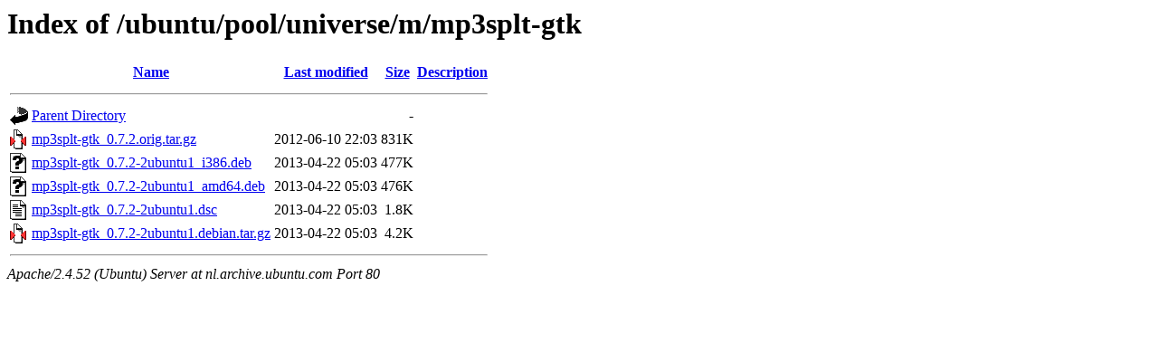

--- FILE ---
content_type: text/html;charset=UTF-8
request_url: http://nl.archive.ubuntu.com/ubuntu/pool/universe/m/mp3splt-gtk/?C=N;O=D
body_size: 596
content:
<!DOCTYPE HTML PUBLIC "-//W3C//DTD HTML 3.2 Final//EN">
<html>
 <head>
  <title>Index of /ubuntu/pool/universe/m/mp3splt-gtk</title>
 </head>
 <body>
<h1>Index of /ubuntu/pool/universe/m/mp3splt-gtk</h1>
  <table>
   <tr><th valign="top"><img src="/icons/blank.gif" alt="[ICO]"></th><th><a href="?C=N;O=A">Name</a></th><th><a href="?C=M;O=A">Last modified</a></th><th><a href="?C=S;O=A">Size</a></th><th><a href="?C=D;O=A">Description</a></th></tr>
   <tr><th colspan="5"><hr></th></tr>
<tr><td valign="top"><img src="/icons/back.gif" alt="[PARENTDIR]"></td><td><a href="/ubuntu/pool/universe/m/">Parent Directory</a></td><td>&nbsp;</td><td align="right">  - </td><td>&nbsp;</td></tr>
<tr><td valign="top"><img src="/icons/compressed.gif" alt="[   ]"></td><td><a href="mp3splt-gtk_0.7.2.orig.tar.gz">mp3splt-gtk_0.7.2.orig.tar.gz</a></td><td align="right">2012-06-10 22:03  </td><td align="right">831K</td><td>&nbsp;</td></tr>
<tr><td valign="top"><img src="/icons/unknown.gif" alt="[   ]"></td><td><a href="mp3splt-gtk_0.7.2-2ubuntu1_i386.deb">mp3splt-gtk_0.7.2-2ubuntu1_i386.deb</a></td><td align="right">2013-04-22 05:03  </td><td align="right">477K</td><td>&nbsp;</td></tr>
<tr><td valign="top"><img src="/icons/unknown.gif" alt="[   ]"></td><td><a href="mp3splt-gtk_0.7.2-2ubuntu1_amd64.deb">mp3splt-gtk_0.7.2-2ubuntu1_amd64.deb</a></td><td align="right">2013-04-22 05:03  </td><td align="right">476K</td><td>&nbsp;</td></tr>
<tr><td valign="top"><img src="/icons/text.gif" alt="[TXT]"></td><td><a href="mp3splt-gtk_0.7.2-2ubuntu1.dsc">mp3splt-gtk_0.7.2-2ubuntu1.dsc</a></td><td align="right">2013-04-22 05:03  </td><td align="right">1.8K</td><td>&nbsp;</td></tr>
<tr><td valign="top"><img src="/icons/compressed.gif" alt="[   ]"></td><td><a href="mp3splt-gtk_0.7.2-2ubuntu1.debian.tar.gz">mp3splt-gtk_0.7.2-2ubuntu1.debian.tar.gz</a></td><td align="right">2013-04-22 05:03  </td><td align="right">4.2K</td><td>&nbsp;</td></tr>
   <tr><th colspan="5"><hr></th></tr>
</table>
<address>Apache/2.4.52 (Ubuntu) Server at nl.archive.ubuntu.com Port 80</address>
</body></html>
